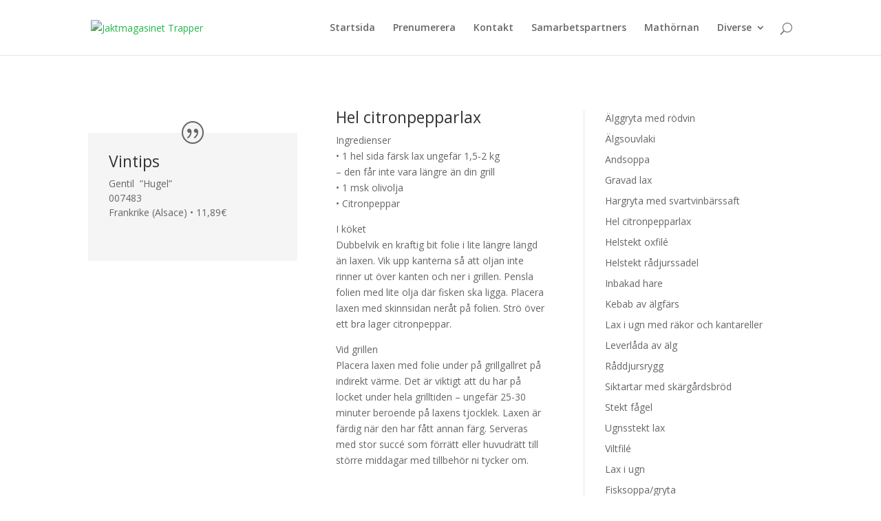

--- FILE ---
content_type: text/html; charset=UTF-8
request_url: http://trapper.fi/?page_id=184
body_size: 5984
content:
<!DOCTYPE html>
<!--[if IE 6]>
<html id="ie6" lang="sv-SE">
<![endif]-->
<!--[if IE 7]>
<html id="ie7" lang="sv-SE">
<![endif]-->
<!--[if IE 8]>
<html id="ie8" lang="sv-SE">
<![endif]-->
<!--[if !(IE 6) | !(IE 7) | !(IE 8)  ]><!-->
<html lang="sv-SE">
<!--<![endif]-->
<head>
	<meta charset="UTF-8" />
	<title>Hel citronpepparlax | Jaktmagasinet Trapper</title>
			
	
	<link rel="pingback" href="http://trapper.fi/xmlrpc.php" />

		<!--[if lt IE 9]>
	<script src="http://trapper.fi/wp-content/themes/Divi/js/html5.js" type="text/javascript"></script>
	<![endif]-->

	<script type="text/javascript">
		document.documentElement.className = 'js';
	</script>

	<link rel='dns-prefetch' href='//fonts.googleapis.com' />
<link rel='dns-prefetch' href='//s.w.org' />
<link rel="alternate" type="application/rss+xml" title="Jaktmagasinet Trapper &raquo; flöde" href="http://trapper.fi/?feed=rss2" />
<link rel="alternate" type="application/rss+xml" title="Jaktmagasinet Trapper &raquo; kommentarsflöde" href="http://trapper.fi/?feed=comments-rss2" />
		<script type="text/javascript">
			window._wpemojiSettings = {"baseUrl":"https:\/\/s.w.org\/images\/core\/emoji\/2.2.1\/72x72\/","ext":".png","svgUrl":"https:\/\/s.w.org\/images\/core\/emoji\/2.2.1\/svg\/","svgExt":".svg","source":{"concatemoji":"http:\/\/trapper.fi\/wp-includes\/js\/wp-emoji-release.min.js?ver=4.7.31"}};
			!function(t,a,e){var r,n,i,o=a.createElement("canvas"),l=o.getContext&&o.getContext("2d");function c(t){var e=a.createElement("script");e.src=t,e.defer=e.type="text/javascript",a.getElementsByTagName("head")[0].appendChild(e)}for(i=Array("flag","emoji4"),e.supports={everything:!0,everythingExceptFlag:!0},n=0;n<i.length;n++)e.supports[i[n]]=function(t){var e,a=String.fromCharCode;if(!l||!l.fillText)return!1;switch(l.clearRect(0,0,o.width,o.height),l.textBaseline="top",l.font="600 32px Arial",t){case"flag":return(l.fillText(a(55356,56826,55356,56819),0,0),o.toDataURL().length<3e3)?!1:(l.clearRect(0,0,o.width,o.height),l.fillText(a(55356,57331,65039,8205,55356,57096),0,0),e=o.toDataURL(),l.clearRect(0,0,o.width,o.height),l.fillText(a(55356,57331,55356,57096),0,0),e!==o.toDataURL());case"emoji4":return l.fillText(a(55357,56425,55356,57341,8205,55357,56507),0,0),e=o.toDataURL(),l.clearRect(0,0,o.width,o.height),l.fillText(a(55357,56425,55356,57341,55357,56507),0,0),e!==o.toDataURL()}return!1}(i[n]),e.supports.everything=e.supports.everything&&e.supports[i[n]],"flag"!==i[n]&&(e.supports.everythingExceptFlag=e.supports.everythingExceptFlag&&e.supports[i[n]]);e.supports.everythingExceptFlag=e.supports.everythingExceptFlag&&!e.supports.flag,e.DOMReady=!1,e.readyCallback=function(){e.DOMReady=!0},e.supports.everything||(r=function(){e.readyCallback()},a.addEventListener?(a.addEventListener("DOMContentLoaded",r,!1),t.addEventListener("load",r,!1)):(t.attachEvent("onload",r),a.attachEvent("onreadystatechange",function(){"complete"===a.readyState&&e.readyCallback()})),(r=e.source||{}).concatemoji?c(r.concatemoji):r.wpemoji&&r.twemoji&&(c(r.twemoji),c(r.wpemoji)))}(window,document,window._wpemojiSettings);
		</script>
		<meta content="Divi v.2.4.6.4" name="generator"/><style type="text/css">
img.wp-smiley,
img.emoji {
	display: inline !important;
	border: none !important;
	box-shadow: none !important;
	height: 1em !important;
	width: 1em !important;
	margin: 0 .07em !important;
	vertical-align: -0.1em !important;
	background: none !important;
	padding: 0 !important;
}
</style>
<link rel='stylesheet' id='divi-fonts-css'  href='http://fonts.googleapis.com/css?family=Open+Sans:300italic,400italic,600italic,700italic,800italic,400,300,600,700,800&#038;subset=latin,latin-ext' type='text/css' media='all' />
<link rel='stylesheet' id='divi-style-css'  href='http://trapper.fi/wp-content/themes/Divi/style.css?ver=2.4.6.4' type='text/css' media='all' />
<link rel='stylesheet' id='et-shortcodes-css-css'  href='http://trapper.fi/wp-content/themes/Divi/epanel/shortcodes/css/shortcodes.css?ver=3.0' type='text/css' media='all' />
<link rel='stylesheet' id='et-shortcodes-responsive-css-css'  href='http://trapper.fi/wp-content/themes/Divi/epanel/shortcodes/css/shortcodes_responsive.css?ver=3.0' type='text/css' media='all' />
<script type='text/javascript' src='http://trapper.fi/wp-includes/js/jquery/jquery.js?ver=1.12.4'></script>
<script type='text/javascript' src='http://trapper.fi/wp-includes/js/jquery/jquery-migrate.min.js?ver=1.4.1'></script>
<link rel='https://api.w.org/' href='http://trapper.fi/?rest_route=/' />
<link rel="EditURI" type="application/rsd+xml" title="RSD" href="http://trapper.fi/xmlrpc.php?rsd" />
<link rel="wlwmanifest" type="application/wlwmanifest+xml" href="http://trapper.fi/wp-includes/wlwmanifest.xml" /> 
<meta name="generator" content="WordPress 4.7.31" />
<link rel="canonical" href="http://trapper.fi/?page_id=184" />
<link rel='shortlink' href='http://trapper.fi/?p=184' />
<link rel="alternate" type="application/json+oembed" href="http://trapper.fi/?rest_route=%2Foembed%2F1.0%2Fembed&#038;url=http%3A%2F%2Ftrapper.fi%2F%3Fpage_id%3D184" />
<link rel="alternate" type="text/xml+oembed" href="http://trapper.fi/?rest_route=%2Foembed%2F1.0%2Fembed&#038;url=http%3A%2F%2Ftrapper.fi%2F%3Fpage_id%3D184&#038;format=xml" />
<!-- <meta name="vfb" version="2.9.2" /> -->
<meta name="viewport" content="width=device-width, initial-scale=1.0, maximum-scale=1.0, user-scalable=0" />		<style id="theme-customizer-css">
																	a { color: #22b74a; }
																								
		
																										
		
		
		@media only screen and ( min-width: 981px ) {
													h1 { font-size: 32px; }
				h2, .product .related h2, .et_pb_column_1_2 .et_quote_content blockquote p { font-size: 27px; }
				h3 { font-size: 23px; }
				h4, .et_pb_circle_counter h3, .et_pb_number_counter h3, .et_pb_column_1_3 .et_pb_post h2, .et_pb_column_1_4 .et_pb_post h2, .et_pb_blog_grid h2, .et_pb_column_1_3 .et_quote_content blockquote p, .et_pb_column_3_8 .et_quote_content blockquote p, .et_pb_column_1_4 .et_quote_content blockquote p, .et_pb_blog_grid .et_quote_content blockquote p, .et_pb_column_1_3 .et_link_content h2, .et_pb_column_3_8 .et_link_content h2, .et_pb_column_1_4 .et_link_content h2, .et_pb_blog_grid .et_link_content h2, .et_pb_column_1_3 .et_audio_content h2, .et_pb_column_3_8 .et_audio_content h2, .et_pb_column_1_4 .et_audio_content h2, .et_pb_blog_grid .et_audio_content h2, .et_pb_column_3_8 .et_pb_audio_module_content h2, .et_pb_column_1_3 .et_pb_audio_module_content h2, .et_pb_gallery_grid .et_pb_gallery_item h3, .et_pb_portfolio_grid .et_pb_portfolio_item h2, .et_pb_filterable_portfolio_grid .et_pb_portfolio_item h2 { font-size: 19px; }
				.et_pb_slide_description h2 { font-size: 48px; }
				.woocommerce ul.products li.product h3, .woocommerce-page ul.products li.product h3, .et_pb_gallery_grid .et_pb_gallery_item h3, .et_pb_portfolio_grid .et_pb_portfolio_item h2, .et_pb_filterable_portfolio_grid .et_pb_portfolio_item h2, .et_pb_column_1_4 .et_pb_audio_module_content h2 { font-size: 16px; }
										.footer-widget h4 { font-size: 18px; }
																											
					}
		@media only screen and ( min-width: 1350px) {
			.et_pb_row { padding: 27px 0; }
			.et_pb_section { padding: 54px 0; }
			.single.et_pb_pagebuilder_layout.et_full_width_page .et_post_meta_wrapper { padding-top: 81px; }
			.et_pb_section.et_pb_section_first { padding-top: inherit; }
			.et_pb_fullwidth_section { padding: 0; }
		}
		@media only screen and ( max-width: 980px ) {
																				}
		@media only screen and ( max-width: 767px ) {
														}
	</style>

	
	
	<style id="module-customizer-css">
			</style>

	<link rel="shortcut icon" href="http://trapper.bits-bytes.fi/wp-content/uploads/2015/02/favicon.png" /><style type="text/css" id="custom-background-css">
body.custom-background { background-image: url("http://trapper.bits-bytes.fi/wp-content/uploads/2015/02/DSC_0009.jpg"); background-position: left top; background-size: auto; background-repeat: repeat; background-attachment: fixed; }
</style>
</head>
<body class="page-template-default page page-id-184 custom-background et_pb_button_helper_class et_fixed_nav et_show_nav et_cover_background et_pb_gutter osx et_pb_gutters3 et_primary_nav_dropdown_animation_fade et_secondary_nav_dropdown_animation_fade et_pb_footer_columns4 et_header_style_left et_pb_pagebuilder_layout et_right_sidebar chrome">
	<div id="page-container">

	
		<header id="main-header" data-height-onload="66">
			<div class="container clearfix et_menu_container">
							<div class="logo_container">
					<span class="logo_helper"></span>
					<a href="http://trapper.fi/">
						<img src="http://trapper.bits-bytes.fi/wp-content/uploads/2015/05/logo.png" alt="Jaktmagasinet Trapper" id="logo" />
					</a>
				</div>
				<div id="et-top-navigation">
					<nav id="top-menu-nav">
					<ul id="top-menu" class="nav"><li id="menu-item-435" class="menu-item menu-item-type-post_type menu-item-object-page menu-item-home menu-item-435"><a href="http://trapper.fi/">Startsida</a></li>
<li id="menu-item-53" class="menu-item menu-item-type-post_type menu-item-object-page menu-item-53"><a href="http://trapper.fi/?page_id=37">Prenumerera</a></li>
<li id="menu-item-52" class="menu-item menu-item-type-post_type menu-item-object-page menu-item-52"><a href="http://trapper.fi/?page_id=39">Kontakt</a></li>
<li id="menu-item-51" class="menu-item menu-item-type-post_type menu-item-object-page menu-item-51"><a href="http://trapper.fi/?page_id=41">Samarbetspartners</a></li>
<li id="menu-item-50" class="menu-item menu-item-type-post_type menu-item-object-page menu-item-50"><a href="http://trapper.fi/?page_id=43">Mathörnan</a></li>
<li id="menu-item-49" class="menu-item menu-item-type-post_type menu-item-object-page menu-item-has-children menu-item-49"><a href="http://trapper.fi/?page_id=45">Diverse</a>
<ul class="sub-menu">
	<li id="menu-item-410" class="menu-item menu-item-type-custom menu-item-object-custom menu-item-410"><a href="https://www.facebook.com/groups/261575687348343/?fref=ts">Jaktprylar i Österbotten</a></li>
	<li id="menu-item-678" class="menu-item menu-item-type-post_type menu-item-object-page menu-item-678"><a href="http://trapper.fi/?page_id=673">Jakttorget</a></li>
	<li id="menu-item-79" class="menu-item menu-item-type-post_type menu-item-object-page menu-item-79"><a href="http://trapper.fi/?page_id=59">Bildgalleri</a></li>
	<li id="menu-item-78" class="menu-item menu-item-type-post_type menu-item-object-page menu-item-78"><a href="http://trapper.fi/?page_id=61">Åtelkamerabilder</a></li>
	<li id="menu-item-77" class="menu-item menu-item-type-post_type menu-item-object-page menu-item-77"><a href="http://trapper.fi/?page_id=63">Fråga vapensmeden</a></li>
	<li id="menu-item-74" class="menu-item menu-item-type-post_type menu-item-object-page menu-item-74"><a href="http://trapper.fi/?page_id=69">Länkar</a></li>
</ul>
</li>
</ul>					</nav>

					
										<div id="et_top_search">
						<span id="et_search_icon"></span>
					</div>
					
					<div id="et_mobile_nav_menu">
			<div class="mobile_nav closed">
				<span class="select_page">Välj en sida</span>
				<span class="mobile_menu_bar"></span>
			</div>
		</div>				</div> <!-- #et-top-navigation -->
			</div> <!-- .container -->
			<div class="et_search_outer">
				<div class="container et_search_form_container">
					<form role="search" method="get" class="et-search-form" action="http://trapper.fi/">
					<input type="search" class="et-search-field" placeholder="Sök &hellip;" value="" name="s" title="Sök efter:" />					</form>
					<span class="et_close_search_field"></span>
				</div>
			</div>
		</header> <!-- #main-header -->

		<div id="et-main-area">
<div id="main-content">


			
				<article id="post-184" class="post-184 page type-page status-publish hentry">

				
					<div class="entry-content">
					<div class="et_pb_section  et_pb_section_0 et_section_specialty">
				
				<div class="et_pb_row">
					
					<div class="et_pb_column et_pb_column_2_3 et_pb_column_0 et_pb_specialty_column">
				<div class=" et_pb_row_inner et_pb_row_inner_0">
				<div class="et_pb_column et_pb_column_1_3 et_pb_column_inner et_pb_column_inner_0">
				<div class="et_pb_module et-waypoint et_pb_image et_pb_animation_left et_pb_image_0 et_always_center_on_mobile">
				<img src="http://trapper.bits-bytes.fi/wp-content/uploads/2015/02/lax2.png" alt="" />
			</div><div class="et_pb_testimonial  et_pb_testimonial_0 et_pb_testimonial_no_image et_pb_module et_pb_bg_layout_light et_pb_text_align_left clearfix" style="background-color: #f5f5f5;">
				
				<div class="et_pb_testimonial_description">
					<div class="et_pb_testimonial_description_inner">
					
<h3>Vintips</h3>
<p style="text-align: left;">Gentil  ”Hugel”<br />
007483<br />
Frankrike (Alsace) • 11,89€</p>

					<strong class="et_pb_testimonial_author"></strong>
					<p class="et_pb_testimonial_meta"></p>
					</div> <!-- .et_pb_testimonial_description_inner -->
				</div> <!-- .et_pb_testimonial_description -->
			</div> <!-- .et_pb_testimonial -->
			</div> <!-- .et_pb_column --><div class="et_pb_column et_pb_column_1_3 et_pb_column_inner et_pb_column_inner_1">
				<div class="et_pb_text et_pb_module et_pb_bg_layout_light et_pb_text_align_left  et_pb_text_0">
				
<h3>Hel citronpepparlax</h3>
<p>Ingredienser<br />
• 1 hel sida färsk lax ungefär 1,5-2 kg<br />
&#8211; den får inte vara längre än din grill<br />
• 1 msk olivolja<br />
• Citronpeppar</p>
<p>I köket<br />
Dubbelvik en kraftig bit folie i lite längre längd än laxen. Vik upp kanterna så att oljan inte rinner ut över kanten och ner i grillen. Pensla folien med lite olja där fisken ska ligga. Placera laxen med skinnsidan neråt på folien. Strö över ett bra lager citronpeppar.</p>
<p>Vid grillen<br />
Placera laxen med folie under på grillgallret på  indirekt värme. Det är viktigt att du har på locket under hela grilltiden – ungefär 25-30 minuter beroende på laxens tjocklek. Laxen är färdig när den har fått annan färg. Serveras med stor succé som förrätt eller huvudrätt till större middagar med tillbehör ni tycker om.</p>

			</div> <!-- .et_pb_text -->
			</div> <!-- .et_pb_column -->
			</div> <!-- .et_pb_row_inner -->
			</div> <!-- .et_pb_column --><div class="et_pb_column et_pb_column_1_3 et_pb_column_1">
				<div class="et_pb_widget_area et_pb_widget_area_right clearfix et_pb_module et_pb_bg_layout_light  et_pb_sidebar_0">
				<div id="nav_menu-2" class="et_pb_widget widget_nav_menu"><div class="menu-recept-container"><ul id="menu-recept" class="menu"><li id="menu-item-351" class="menu-item menu-item-type-post_type menu-item-object-page menu-item-351"><a href="http://trapper.fi/?page_id=226">Älggryta med rödvin</a></li>
<li id="menu-item-352" class="menu-item menu-item-type-post_type menu-item-object-page menu-item-352"><a href="http://trapper.fi/?page_id=231">Älgsouvlaki</a></li>
<li id="menu-item-353" class="menu-item menu-item-type-post_type menu-item-object-page menu-item-353"><a href="http://trapper.fi/?page_id=178">Andsoppa</a></li>
<li id="menu-item-354" class="menu-item menu-item-type-post_type menu-item-object-page menu-item-354"><a href="http://trapper.fi/?page_id=247">Gravad lax</a></li>
<li id="menu-item-355" class="menu-item menu-item-type-post_type menu-item-object-page menu-item-355"><a href="http://trapper.fi/?page_id=235">Hargryta med svartvinbärssaft</a></li>
<li id="menu-item-356" class="menu-item menu-item-type-post_type menu-item-object-page current-menu-item page_item page-item-184 current_page_item menu-item-356"><a href="http://trapper.fi/?page_id=184">Hel citronpepparlax</a></li>
<li id="menu-item-357" class="menu-item menu-item-type-post_type menu-item-object-page menu-item-357"><a href="http://trapper.fi/?page_id=192">Helstekt oxfilé</a></li>
<li id="menu-item-358" class="menu-item menu-item-type-post_type menu-item-object-page menu-item-358"><a href="http://trapper.fi/?page_id=255">Helstekt rådjurssadel</a></li>
<li id="menu-item-359" class="menu-item menu-item-type-post_type menu-item-object-page menu-item-359"><a href="http://trapper.fi/?page_id=239">Inbakad hare</a></li>
<li id="menu-item-360" class="menu-item menu-item-type-post_type menu-item-object-page menu-item-360"><a href="http://trapper.fi/?page_id=200">Kebab av älgfärs</a></li>
<li id="menu-item-362" class="menu-item menu-item-type-post_type menu-item-object-page menu-item-362"><a href="http://trapper.fi/?page_id=243">Lax i ugn med räkor och kantareller</a></li>
<li id="menu-item-363" class="menu-item menu-item-type-post_type menu-item-object-page menu-item-363"><a href="http://trapper.fi/?page_id=203">Leverlåda av älg</a></li>
<li id="menu-item-364" class="menu-item menu-item-type-post_type menu-item-object-page menu-item-364"><a href="http://trapper.fi/?page_id=251">Råddjursrygg</a></li>
<li id="menu-item-365" class="menu-item menu-item-type-post_type menu-item-object-page menu-item-365"><a href="http://trapper.fi/?page_id=222">Siktartar med skärgårdsbröd</a></li>
<li id="menu-item-366" class="menu-item menu-item-type-post_type menu-item-object-page menu-item-366"><a href="http://trapper.fi/?page_id=208">Stekt fågel</a></li>
<li id="menu-item-367" class="menu-item menu-item-type-post_type menu-item-object-page menu-item-367"><a href="http://trapper.fi/?page_id=214">Ugnsstekt lax</a></li>
<li id="menu-item-368" class="menu-item menu-item-type-post_type menu-item-object-page menu-item-368"><a href="http://trapper.fi/?page_id=218">Viltfilé</a></li>
<li id="menu-item-519" class="menu-item menu-item-type-post_type menu-item-object-page menu-item-519"><a href="http://trapper.fi/?page_id=517">Lax i ugn</a></li>
<li id="menu-item-520" class="menu-item menu-item-type-post_type menu-item-object-page menu-item-520"><a href="http://trapper.fi/?page_id=512">Fisksoppa/gryta</a></li>
<li id="menu-item-567" class="menu-item menu-item-type-post_type menu-item-object-page menu-item-567"><a href="http://trapper.fi/?page_id=538">Stefanobakelse</a></li>
<li id="menu-item-566" class="menu-item menu-item-type-post_type menu-item-object-page menu-item-566"><a href="http://trapper.fi/?page_id=546">Utstyckad rådjurssadel</a></li>
<li id="menu-item-565" class="menu-item menu-item-type-post_type menu-item-object-page menu-item-565"><a href="http://trapper.fi/?page_id=556">Vitchokladpannacotta</a></li>
<li id="menu-item-572" class="menu-item menu-item-type-post_type menu-item-object-page menu-item-572"><a href="http://trapper.fi/?page_id=568">Vätsäri-grytan</a></li>
<li id="menu-item-576" class="menu-item menu-item-type-post_type menu-item-object-page menu-item-576"><a href="http://trapper.fi/?page_id=573">Baconinlindade duvbröst</a></li>
<li id="menu-item-588" class="menu-item menu-item-type-post_type menu-item-object-page menu-item-588"><a href="http://trapper.fi/?page_id=586">Viltköttbullar med mustapekka ost</a></li>
<li id="menu-item-589" class="menu-item menu-item-type-post_type menu-item-object-page menu-item-589"><a href="http://trapper.fi/?page_id=583">Stekt andbröst/fasanbröst</a></li>
<li id="menu-item-590" class="menu-item menu-item-type-post_type menu-item-object-page menu-item-590"><a href="http://trapper.fi/?page_id=581">Hare i ugn</a></li>
<li id="menu-item-593" class="menu-item menu-item-type-post_type menu-item-object-page menu-item-593"><a href="http://trapper.fi/?page_id=591">Hasselbacks potatis</a></li>
<li id="menu-item-600" class="menu-item menu-item-type-post_type menu-item-object-page menu-item-600"><a href="http://trapper.fi/?page_id=596">Älgstek i ugnen</a></li>
<li id="menu-item-601" class="menu-item menu-item-type-post_type menu-item-object-page menu-item-601"><a href="http://trapper.fi/?page_id=594">Älgwok</a></li>
<li id="menu-item-604" class="menu-item menu-item-type-post_type menu-item-object-page menu-item-604"><a href="http://trapper.fi/?page_id=602">Älgbiff med svampstuvning</a></li>
<li id="menu-item-607" class="menu-item menu-item-type-post_type menu-item-object-page menu-item-607"><a href="http://trapper.fi/?page_id=605">Viltskavsgryta</a></li>
<li id="menu-item-610" class="menu-item menu-item-type-post_type menu-item-object-page menu-item-610"><a href="http://trapper.fi/?page_id=608">Älgköttsgryta med rotsaker</a></li>
</ul></div></div> <!-- end .et_pb_widget -->
			</div> <!-- .et_pb_widget_area -->
			</div> <!-- .et_pb_column -->
				</div> <!-- .et_pb_row -->
			</div> <!-- .et_pb_section -->
					</div> <!-- .entry-content -->

				
				</article> <!-- .et_pb_post -->

			

</div> <!-- #main-content -->


			<footer id="main-footer">
				

		
				<div id="footer-bottom">
					<div class="container clearfix">
				
						<p id="footer-info">Designad av <a href="http://www.elegantthemes.com" title="Premium WordPress Themes">Elegant Themes</a> | Drivs med <a href="http://www.wordpress.org">WordPress</a></p>
					</div>	<!-- .container -->
				</div>
			</footer> <!-- #main-footer -->
		</div> <!-- #et-main-area -->


	</div> <!-- #page-container -->

	<script type='text/javascript' src='http://trapper.fi/wp-content/themes/Divi/js/jquery.fitvids.js?ver=2.4.6.4'></script>
<script type='text/javascript' src='http://trapper.fi/wp-content/themes/Divi/js/waypoints.min.js?ver=2.4.6.4'></script>
<script type='text/javascript' src='http://trapper.fi/wp-content/themes/Divi/js/jquery.magnific-popup.js?ver=2.4.6.4'></script>
<script type='text/javascript'>
/* <![CDATA[ */
var et_custom = {"ajaxurl":"http:\/\/trapper.fi\/wp-admin\/admin-ajax.php","images_uri":"http:\/\/trapper.fi\/wp-content\/themes\/Divi\/images","builder_images_uri":"http:\/\/trapper.fi\/wp-content\/themes\/Divi\/includes\/builder\/images","et_load_nonce":"74c1fa53dd","subscription_failed":"Se inmatningsf\u00e4ltet nedan och kontrollera att du angett korrekt information.","fill":"Fyll","field":"f\u00e4lt","invalid":"Ogiltig e-post","captcha":"Robotfilter","prev":"F\u00f6reg\u00e5ende","previous":"F\u00f6reg\u00e5ende","next":"N\u00e4sta"};
/* ]]> */
</script>
<script type='text/javascript' src='http://trapper.fi/wp-content/themes/Divi/js/custom.js?ver=2.4.6.4'></script>
<script type='text/javascript' src='http://trapper.fi/wp-includes/js/wp-embed.min.js?ver=4.7.31'></script>
</body>
</html>